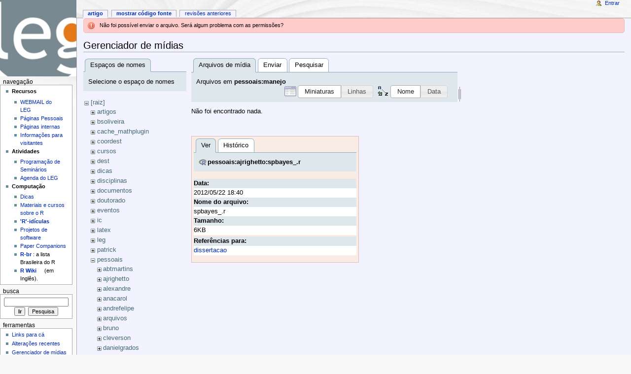

--- FILE ---
content_type: text/html; charset=utf-8
request_url: http://leg.ufpr.br/doku.php/start?ns=pessoais%3Amanejo&tab_files=files&do=media&tab_details=view&image=pessoais%3Aajrighetto%3Aspbayes_.r
body_size: 5359
content:
<!DOCTYPE html PUBLIC "-//W3C//DTD XHTML 1.0 Transitional//EN"
  "http://www.w3.org/TR/xhtml1/DTD/xhtml1-transitional.dtd">
<html xmlns="http://www.w3.org/1999/xhtml" xml:lang="pt-br" lang="pt-br" dir="ltr">
<head>
<meta http-equiv="Content-Type" content="text/html; charset=utf-8" />
<title>start - Wiki do LEG</title>
<meta name="generator" content="DokuWiki"/>
<meta name="robots" content="noindex,nofollow"/>
<link rel="search" type="application/opensearchdescription+xml" href="/lib/exe/opensearch.php" title="Wiki do LEG"/>
<link rel="start" href="/"/>
<link rel="contents" href="/doku.php/start?do=index" title="Índice"/>
<link rel="manifest" href="/lib/exe/manifest.php"/>
<link rel="alternate" type="application/rss+xml" title="Alterações recentes" href="/feed.php"/>
<link rel="alternate" type="application/rss+xml" title="Domínio atual" href="/feed.php?mode=list&amp;ns="/>
<link rel="alternate" type="text/html" title="HTML simples" href="/doku.php/start?do=export_xhtml"/>
<link rel="alternate" type="text/plain" title="Marcação wiki" href="/doku.php/start?do=export_raw"/>
<link rel="stylesheet" type="text/css" href="/lib/exe/css.php?t=monobook&amp;tseed=b058f5a5b8840250d08fc49535f88efc"/>
<!--[if gte IE 9]><!-->
<script type="text/javascript">/*<![CDATA[*/var NS='';var JSINFO = {"updatable":1,"es_order_type":"flat","isadmin":0,"isauth":0,"plugin_folded":{"hide":"ocultar","reveal":"mostrar"},"id":"start","namespace":"","ACT":"media","useHeadingNavigation":0,"useHeadingContent":0};
/*!]]>*/</script>
<script type="text/javascript" charset="utf-8" src="/lib/exe/jquery.php?tseed=23f888679b4f1dc26eef34902aca964f"></script>
<script type="text/javascript" charset="utf-8" src="/lib/exe/js.php?t=monobook&amp;tseed=b058f5a5b8840250d08fc49535f88efc"></script>
<script type="text/javascript" charset="utf-8" src="/lib/plugins/asciimath/asciimathml148r.js"></script>
<script type="text/javascript" charset="utf-8">/*<![CDATA[*/jQuery(function(){
	for ( i=0; i < document.forms.length; i++ ) {
		if (document.forms[i].method == 'post') {
			var myElement = document.createElement('input');
			myElement.setAttribute('type', 'hidden');
			myElement.name = 'bb2_screener_';
			myElement.value = '1768715983 3.14.87.31';
			document.forms[i].appendChild(myElement);
		}
	}
});
/*!]]>*/</script>
<!--<![endif]-->
<meta name="viewport" content="width=device-width,initial-scale=1" />
<link rel="shortcut icon" href="/lib/tpl/monobook/static/3rd/dokuwiki/favicon.ico" />
<link rel="apple-touch-icon" href="/lib/tpl/monobook/static/3rd/dokuwiki/apple-touch-icon.png" />
<!--[if lte IE 8]><link rel="stylesheet" media="all" type="text/css" href="/lib/tpl/monobook/static/css/screen_iehacks.css" /><![endif]-->
<!--[if lt IE 5.5000]><link rel="stylesheet" media="all" type="text/css" href="/lib/tpl/monobook/static/3rd/monobook/IE50Fixes.css" /><![endif]-->
<!--[if IE 5.5000]><link rel="stylesheet" media="all" type="text/css" href="/lib/tpl/monobook/static/3rd/monobook/IE55Fixes.css" /><![endif]-->
<!--[if IE 6]><link rel="stylesheet" media="all" type="text/css" href="/lib/tpl/monobook/static/3rd/monobook/IE60Fixes.css" /><![endif]-->
<!--[if IE 7]><link rel="stylesheet" media="all" type="text/css" href="/lib/tpl/monobook/static/3rd/monobook/IE70Fixes.css" /><![endif]-->
<!--[if lt IE 7]><script type="text/javascript" charset="utf-8" src="/lib/tpl/monobook/static/3rd/wikipedia/IEFixes.js"></script><meta http-equiv="imagetoolbar" content="no" /><![endif]-->
</head>
<body class="mediawiki ns-2 ltr">
<div id="globalWrapper">

  <div id="column-content">
    <div id="content">
      <a name="top" id="top"></a>
      <a name="dokuwiki__top" id="dokuwiki__top"></a>
      <div id="bodyContent">
        <div class="dokuwiki">
          <!-- start main content area -->
          <div class="error">Não foi possível enviar o arquivo. Será algum problema com as permissões?</div>
          <div id="siteNotice" class="noprint">
<div class="level0">

</div>

          </div>

          <!-- start rendered wiki content -->
          <div id="mediamanager__page">
<h1>Gerenciador de mídias</h1>
<div class="panel namespaces">
<h2>Espaços de nomes</h2>
<div class="panelHeader">Selecione o espaço de nomes</div>
<div class="panelContent" id="media__tree">

<ul class="idx">
<li class="media level0 open"><img src="/lib/images/minus.gif" alt="−" /><div class="li"><a href="/doku.php/start?ns=&amp;tab_files=files&amp;do=media&amp;tab_details=view&amp;image=pessoais%3Aajrighetto%3Aspbayes_.r" class="idx_dir">[raiz]</a></div>
<ul class="idx">
<li class="media level1 closed"><img src="/lib/images/plus.gif" alt="+" /><div class="li"><a href="/doku.php/start?ns=artigos&amp;tab_files=files&amp;do=media&amp;tab_details=view&amp;image=pessoais%3Aajrighetto%3Aspbayes_.r" class="idx_dir">artigos</a></div></li>
<li class="media level1 closed"><img src="/lib/images/plus.gif" alt="+" /><div class="li"><a href="/doku.php/start?ns=bsoliveira&amp;tab_files=files&amp;do=media&amp;tab_details=view&amp;image=pessoais%3Aajrighetto%3Aspbayes_.r" class="idx_dir">bsoliveira</a></div></li>
<li class="media level1 closed"><img src="/lib/images/plus.gif" alt="+" /><div class="li"><a href="/doku.php/start?ns=cache_mathplugin&amp;tab_files=files&amp;do=media&amp;tab_details=view&amp;image=pessoais%3Aajrighetto%3Aspbayes_.r" class="idx_dir">cache_mathplugin</a></div></li>
<li class="media level1 closed"><img src="/lib/images/plus.gif" alt="+" /><div class="li"><a href="/doku.php/start?ns=coordest&amp;tab_files=files&amp;do=media&amp;tab_details=view&amp;image=pessoais%3Aajrighetto%3Aspbayes_.r" class="idx_dir">coordest</a></div></li>
<li class="media level1 closed"><img src="/lib/images/plus.gif" alt="+" /><div class="li"><a href="/doku.php/start?ns=cursos&amp;tab_files=files&amp;do=media&amp;tab_details=view&amp;image=pessoais%3Aajrighetto%3Aspbayes_.r" class="idx_dir">cursos</a></div></li>
<li class="media level1 closed"><img src="/lib/images/plus.gif" alt="+" /><div class="li"><a href="/doku.php/start?ns=dest&amp;tab_files=files&amp;do=media&amp;tab_details=view&amp;image=pessoais%3Aajrighetto%3Aspbayes_.r" class="idx_dir">dest</a></div></li>
<li class="media level1 closed"><img src="/lib/images/plus.gif" alt="+" /><div class="li"><a href="/doku.php/start?ns=dicas&amp;tab_files=files&amp;do=media&amp;tab_details=view&amp;image=pessoais%3Aajrighetto%3Aspbayes_.r" class="idx_dir">dicas</a></div></li>
<li class="media level1 closed"><img src="/lib/images/plus.gif" alt="+" /><div class="li"><a href="/doku.php/start?ns=disciplinas&amp;tab_files=files&amp;do=media&amp;tab_details=view&amp;image=pessoais%3Aajrighetto%3Aspbayes_.r" class="idx_dir">disciplinas</a></div></li>
<li class="media level1 closed"><img src="/lib/images/plus.gif" alt="+" /><div class="li"><a href="/doku.php/start?ns=documentos&amp;tab_files=files&amp;do=media&amp;tab_details=view&amp;image=pessoais%3Aajrighetto%3Aspbayes_.r" class="idx_dir">documentos</a></div></li>
<li class="media level1 closed"><img src="/lib/images/plus.gif" alt="+" /><div class="li"><a href="/doku.php/start?ns=doutorado&amp;tab_files=files&amp;do=media&amp;tab_details=view&amp;image=pessoais%3Aajrighetto%3Aspbayes_.r" class="idx_dir">doutorado</a></div></li>
<li class="media level1 closed"><img src="/lib/images/plus.gif" alt="+" /><div class="li"><a href="/doku.php/start?ns=eventos&amp;tab_files=files&amp;do=media&amp;tab_details=view&amp;image=pessoais%3Aajrighetto%3Aspbayes_.r" class="idx_dir">eventos</a></div></li>
<li class="media level1 closed"><img src="/lib/images/plus.gif" alt="+" /><div class="li"><a href="/doku.php/start?ns=ic&amp;tab_files=files&amp;do=media&amp;tab_details=view&amp;image=pessoais%3Aajrighetto%3Aspbayes_.r" class="idx_dir">ic</a></div></li>
<li class="media level1 closed"><img src="/lib/images/plus.gif" alt="+" /><div class="li"><a href="/doku.php/start?ns=latex&amp;tab_files=files&amp;do=media&amp;tab_details=view&amp;image=pessoais%3Aajrighetto%3Aspbayes_.r" class="idx_dir">latex</a></div></li>
<li class="media level1 closed"><img src="/lib/images/plus.gif" alt="+" /><div class="li"><a href="/doku.php/start?ns=leg&amp;tab_files=files&amp;do=media&amp;tab_details=view&amp;image=pessoais%3Aajrighetto%3Aspbayes_.r" class="idx_dir">leg</a></div></li>
<li class="media level1 closed"><img src="/lib/images/plus.gif" alt="+" /><div class="li"><a href="/doku.php/start?ns=patrick&amp;tab_files=files&amp;do=media&amp;tab_details=view&amp;image=pessoais%3Aajrighetto%3Aspbayes_.r" class="idx_dir">patrick</a></div></li>
<li class="media level1 open"><img src="/lib/images/minus.gif" alt="−" /><div class="li"><a href="/doku.php/start?ns=pessoais&amp;tab_files=files&amp;do=media&amp;tab_details=view&amp;image=pessoais%3Aajrighetto%3Aspbayes_.r" class="idx_dir">pessoais</a></div>
<ul class="idx">
<li class="media level2 closed"><img src="/lib/images/plus.gif" alt="+" /><div class="li"><a href="/doku.php/start?ns=pessoais%3Aabtmartins&amp;tab_files=files&amp;do=media&amp;tab_details=view&amp;image=pessoais%3Aajrighetto%3Aspbayes_.r" class="idx_dir">abtmartins</a></div></li>
<li class="media level2 closed"><img src="/lib/images/plus.gif" alt="+" /><div class="li"><a href="/doku.php/start?ns=pessoais%3Aajrighetto&amp;tab_files=files&amp;do=media&amp;tab_details=view&amp;image=pessoais%3Aajrighetto%3Aspbayes_.r" class="idx_dir">ajrighetto</a></div></li>
<li class="media level2 closed"><img src="/lib/images/plus.gif" alt="+" /><div class="li"><a href="/doku.php/start?ns=pessoais%3Aalexandre&amp;tab_files=files&amp;do=media&amp;tab_details=view&amp;image=pessoais%3Aajrighetto%3Aspbayes_.r" class="idx_dir">alexandre</a></div></li>
<li class="media level2 closed"><img src="/lib/images/plus.gif" alt="+" /><div class="li"><a href="/doku.php/start?ns=pessoais%3Aanacarol&amp;tab_files=files&amp;do=media&amp;tab_details=view&amp;image=pessoais%3Aajrighetto%3Aspbayes_.r" class="idx_dir">anacarol</a></div></li>
<li class="media level2 closed"><img src="/lib/images/plus.gif" alt="+" /><div class="li"><a href="/doku.php/start?ns=pessoais%3Aandrefelipe&amp;tab_files=files&amp;do=media&amp;tab_details=view&amp;image=pessoais%3Aajrighetto%3Aspbayes_.r" class="idx_dir">andrefelipe</a></div></li>
<li class="media level2 closed"><img src="/lib/images/plus.gif" alt="+" /><div class="li"><a href="/doku.php/start?ns=pessoais%3Aarquivos&amp;tab_files=files&amp;do=media&amp;tab_details=view&amp;image=pessoais%3Aajrighetto%3Aspbayes_.r" class="idx_dir">arquivos</a></div></li>
<li class="media level2 closed"><img src="/lib/images/plus.gif" alt="+" /><div class="li"><a href="/doku.php/start?ns=pessoais%3Abruno&amp;tab_files=files&amp;do=media&amp;tab_details=view&amp;image=pessoais%3Aajrighetto%3Aspbayes_.r" class="idx_dir">bruno</a></div></li>
<li class="media level2 closed"><img src="/lib/images/plus.gif" alt="+" /><div class="li"><a href="/doku.php/start?ns=pessoais%3Acleverson&amp;tab_files=files&amp;do=media&amp;tab_details=view&amp;image=pessoais%3Aajrighetto%3Aspbayes_.r" class="idx_dir">cleverson</a></div></li>
<li class="media level2 closed"><img src="/lib/images/plus.gif" alt="+" /><div class="li"><a href="/doku.php/start?ns=pessoais%3Adanielgrados&amp;tab_files=files&amp;do=media&amp;tab_details=view&amp;image=pessoais%3Aajrighetto%3Aspbayes_.r" class="idx_dir">danielgrados</a></div></li>
<li class="media level2 closed"><img src="/lib/images/plus.gif" alt="+" /><div class="li"><a href="/doku.php/start?ns=pessoais%3Adenise&amp;tab_files=files&amp;do=media&amp;tab_details=view&amp;image=pessoais%3Aajrighetto%3Aspbayes_.r" class="idx_dir">denise</a></div></li>
<li class="media level2 closed"><img src="/lib/images/plus.gif" alt="+" /><div class="li"><a href="/doku.php/start?ns=pessoais%3Aeder&amp;tab_files=files&amp;do=media&amp;tab_details=view&amp;image=pessoais%3Aajrighetto%3Aspbayes_.r" class="idx_dir">eder</a></div></li>
<li class="media level2 closed"><img src="/lib/images/plus.gif" alt="+" /><div class="li"><a href="/doku.php/start?ns=pessoais%3Aedson&amp;tab_files=files&amp;do=media&amp;tab_details=view&amp;image=pessoais%3Aajrighetto%3Aspbayes_.r" class="idx_dir">edson</a></div></li>
<li class="media level2 closed"><img src="/lib/images/plus.gif" alt="+" /><div class="li"><a href="/doku.php/start?ns=pessoais%3Aeferreira&amp;tab_files=files&amp;do=media&amp;tab_details=view&amp;image=pessoais%3Aajrighetto%3Aspbayes_.r" class="idx_dir">eferreira</a></div></li>
<li class="media level2 closed"><img src="/lib/images/plus.gif" alt="+" /><div class="li"><a href="/doku.php/start?ns=pessoais%3Aehlers&amp;tab_files=files&amp;do=media&amp;tab_details=view&amp;image=pessoais%3Aajrighetto%3Aspbayes_.r" class="idx_dir">ehlers</a></div></li>
<li class="media level2 closed"><img src="/lib/images/plus.gif" alt="+" /><div class="li"><a href="/doku.php/start?ns=pessoais%3Aelias&amp;tab_files=files&amp;do=media&amp;tab_details=view&amp;image=pessoais%3Aajrighetto%3Aspbayes_.r" class="idx_dir">elias</a></div></li>
<li class="media level2 closed"><img src="/lib/images/plus.gif" alt="+" /><div class="li"><a href="/doku.php/start?ns=pessoais%3Afernandomayer&amp;tab_files=files&amp;do=media&amp;tab_details=view&amp;image=pessoais%3Aajrighetto%3Aspbayes_.r" class="idx_dir">fernandomayer</a></div></li>
<li class="media level2 closed"><img src="/lib/images/plus.gif" alt="+" /><div class="li"><a href="/doku.php/start?ns=pessoais%3Ageocomp&amp;tab_files=files&amp;do=media&amp;tab_details=view&amp;image=pessoais%3Aajrighetto%3Aspbayes_.r" class="idx_dir">geocomp</a></div></li>
<li class="media level2 closed"><img src="/lib/images/plus.gif" alt="+" /><div class="li"><a href="/doku.php/start?ns=pessoais%3Agledson&amp;tab_files=files&amp;do=media&amp;tab_details=view&amp;image=pessoais%3Aajrighetto%3Aspbayes_.r" class="idx_dir">gledson</a></div></li>
<li class="media level2 closed"><img src="/lib/images/plus.gif" alt="+" /><div class="li"><a href="/doku.php/start?ns=pessoais%3Aguerino&amp;tab_files=files&amp;do=media&amp;tab_details=view&amp;image=pessoais%3Aajrighetto%3Aspbayes_.r" class="idx_dir">guerino</a></div></li>
<li class="media level2 closed"><img src="/lib/images/plus.gif" alt="+" /><div class="li"><a href="/doku.php/start?ns=pessoais%3Aguilherme&amp;tab_files=files&amp;do=media&amp;tab_details=view&amp;image=pessoais%3Aajrighetto%3Aspbayes_.r" class="idx_dir">guilherme</a></div></li>
<li class="media level2 closed"><img src="/lib/images/plus.gif" alt="+" /><div class="li"><a href="/doku.php/start?ns=pessoais%3Ahenriqued&amp;tab_files=files&amp;do=media&amp;tab_details=view&amp;image=pessoais%3Aajrighetto%3Aspbayes_.r" class="idx_dir">henriqued</a></div></li>
<li class="media level2 closed"><img src="/lib/images/plus.gif" alt="+" /><div class="li"><a href="/doku.php/start?ns=pessoais%3Ajoel&amp;tab_files=files&amp;do=media&amp;tab_details=view&amp;image=pessoais%3Aajrighetto%3Aspbayes_.r" class="idx_dir">joel</a></div></li>
<li class="media level2 closed"><img src="/lib/images/plus.gif" alt="+" /><div class="li"><a href="/doku.php/start?ns=pessoais%3Ajoelmir&amp;tab_files=files&amp;do=media&amp;tab_details=view&amp;image=pessoais%3Aajrighetto%3Aspbayes_.r" class="idx_dir">joelmir</a></div></li>
<li class="media level2 closed"><img src="/lib/images/plus.gif" alt="+" /><div class="li"><a href="/doku.php/start?ns=pessoais%3Alduque&amp;tab_files=files&amp;do=media&amp;tab_details=view&amp;image=pessoais%3Aajrighetto%3Aspbayes_.r" class="idx_dir">lduque</a></div></li>
<li class="media level2 closed"><img src="/lib/images/plus.gif" alt="+" /><div class="li"><a href="/doku.php/start?ns=pessoais%3Alouri&amp;tab_files=files&amp;do=media&amp;tab_details=view&amp;image=pessoais%3Aajrighetto%3Aspbayes_.r" class="idx_dir">louri</a></div></li>
<li class="media level2 closed"><img src="/lib/images/plus.gif" alt="+" /><div class="li"><a href="/doku.php/start?ns=pessoais%3Aluziane&amp;tab_files=files&amp;do=media&amp;tab_details=view&amp;image=pessoais%3Aajrighetto%3Aspbayes_.r" class="idx_dir">luziane</a></div></li>
<li class="media level2 open"><img src="/lib/images/minus.gif" alt="−" /><div class="li"><a href="/doku.php/start?ns=pessoais%3Amanejo&amp;tab_files=files&amp;do=media&amp;tab_details=view&amp;image=pessoais%3Aajrighetto%3Aspbayes_.r" class="idx_dir">manejo</a></div></li>
<li class="media level2 closed"><img src="/lib/images/plus.gif" alt="+" /><div class="li"><a href="/doku.php/start?ns=pessoais%3Amarco&amp;tab_files=files&amp;do=media&amp;tab_details=view&amp;image=pessoais%3Aajrighetto%3Aspbayes_.r" class="idx_dir">marco</a></div></li>
<li class="media level2 closed"><img src="/lib/images/plus.gif" alt="+" /><div class="li"><a href="/doku.php/start?ns=pessoais%3Amarilia&amp;tab_files=files&amp;do=media&amp;tab_details=view&amp;image=pessoais%3Aajrighetto%3Aspbayes_.r" class="idx_dir">marilia</a></div></li>
<li class="media level2 closed"><img src="/lib/images/plus.gif" alt="+" /><div class="li"><a href="/doku.php/start?ns=pessoais%3Amiguel&amp;tab_files=files&amp;do=media&amp;tab_details=view&amp;image=pessoais%3Aajrighetto%3Aspbayes_.r" class="idx_dir">miguel</a></div></li>
<li class="media level2 closed"><img src="/lib/images/plus.gif" alt="+" /><div class="li"><a href="/doku.php/start?ns=pessoais%3Amtlima&amp;tab_files=files&amp;do=media&amp;tab_details=view&amp;image=pessoais%3Aajrighetto%3Aspbayes_.r" class="idx_dir">mtlima</a></div></li>
<li class="media level2 closed"><img src="/lib/images/plus.gif" alt="+" /><div class="li"><a href="/doku.php/start?ns=pessoais%3Anaimara&amp;tab_files=files&amp;do=media&amp;tab_details=view&amp;image=pessoais%3Aajrighetto%3Aspbayes_.r" class="idx_dir">naimara</a></div></li>
<li class="media level2 closed"><img src="/lib/images/plus.gif" alt="+" /><div class="li"><a href="/doku.php/start?ns=pessoais%3Aozon&amp;tab_files=files&amp;do=media&amp;tab_details=view&amp;image=pessoais%3Aajrighetto%3Aspbayes_.r" class="idx_dir">ozon</a></div></li>
<li class="media level2 closed"><img src="/lib/images/plus.gif" alt="+" /><div class="li"><a href="/doku.php/start?ns=pessoais%3Apaulojus&amp;tab_files=files&amp;do=media&amp;tab_details=view&amp;image=pessoais%3Aajrighetto%3Aspbayes_.r" class="idx_dir">paulojus</a></div></li>
<li class="media level2 closed"><img src="/lib/images/plus.gif" alt="+" /><div class="li"><a href="/doku.php/start?ns=pessoais%3Apeccin&amp;tab_files=files&amp;do=media&amp;tab_details=view&amp;image=pessoais%3Aajrighetto%3Aspbayes_.r" class="idx_dir">peccin</a></div></li>
<li class="media level2 closed"><img src="/lib/images/plus.gif" alt="+" /><div class="li"><a href="/doku.php/start?ns=pessoais%3Apedro&amp;tab_files=files&amp;do=media&amp;tab_details=view&amp;image=pessoais%3Aajrighetto%3Aspbayes_.r" class="idx_dir">pedro</a></div></li>
<li class="media level2 closed"><img src="/lib/images/plus.gif" alt="+" /><div class="li"><a href="/doku.php/start?ns=pessoais%3Apessoais&amp;tab_files=files&amp;do=media&amp;tab_details=view&amp;image=pessoais%3Aajrighetto%3Aspbayes_.r" class="idx_dir">pessoais</a></div></li>
<li class="media level2 closed"><img src="/lib/images/plus.gif" alt="+" /><div class="li"><a href="/doku.php/start?ns=pessoais%3Arenato&amp;tab_files=files&amp;do=media&amp;tab_details=view&amp;image=pessoais%3Aajrighetto%3Aspbayes_.r" class="idx_dir">renato</a></div></li>
<li class="media level2 closed"><img src="/lib/images/plus.gif" alt="+" /><div class="li"><a href="/doku.php/start?ns=pessoais%3Asheila&amp;tab_files=files&amp;do=media&amp;tab_details=view&amp;image=pessoais%3Aajrighetto%3Aspbayes_.r" class="idx_dir">sheila</a></div></li>
<li class="media level2 closed"><img src="/lib/images/plus.gif" alt="+" /><div class="li"><a href="/doku.php/start?ns=pessoais%3Asilvia&amp;tab_files=files&amp;do=media&amp;tab_details=view&amp;image=pessoais%3Aajrighetto%3Aspbayes_.r" class="idx_dir">silvia</a></div></li>
<li class="media level2 closed"><img src="/lib/images/plus.gif" alt="+" /><div class="li"><a href="/doku.php/start?ns=pessoais%3Asimone&amp;tab_files=files&amp;do=media&amp;tab_details=view&amp;image=pessoais%3Aajrighetto%3Aspbayes_.r" class="idx_dir">simone</a></div></li>
<li class="media level2 closed"><img src="/lib/images/plus.gif" alt="+" /><div class="li"><a href="/doku.php/start?ns=pessoais%3Athaine&amp;tab_files=files&amp;do=media&amp;tab_details=view&amp;image=pessoais%3Aajrighetto%3Aspbayes_.r" class="idx_dir">thaine</a></div></li>
<li class="media level2 closed"><img src="/lib/images/plus.gif" alt="+" /><div class="li"><a href="/doku.php/start?ns=pessoais%3Atinetoon&amp;tab_files=files&amp;do=media&amp;tab_details=view&amp;image=pessoais%3Aajrighetto%3Aspbayes_.r" class="idx_dir">tinetoon</a></div></li>
<li class="media level2 closed"><img src="/lib/images/plus.gif" alt="+" /><div class="li"><a href="/doku.php/start?ns=pessoais%3Aviviane&amp;tab_files=files&amp;do=media&amp;tab_details=view&amp;image=pessoais%3Aajrighetto%3Aspbayes_.r" class="idx_dir">viviane</a></div></li>
<li class="media level2 closed"><img src="/lib/images/plus.gif" alt="+" /><div class="li"><a href="/doku.php/start?ns=pessoais%3Awalmes&amp;tab_files=files&amp;do=media&amp;tab_details=view&amp;image=pessoais%3Aajrighetto%3Aspbayes_.r" class="idx_dir">walmes</a></div></li>
<li class="media level2 closed"><img src="/lib/images/plus.gif" alt="+" /><div class="li"><a href="/doku.php/start?ns=pessoais%3Awbonat&amp;tab_files=files&amp;do=media&amp;tab_details=view&amp;image=pessoais%3Aajrighetto%3Aspbayes_.r" class="idx_dir">wbonat</a></div></li>
<li class="media level2 closed"><img src="/lib/images/plus.gif" alt="+" /><div class="li"><a href="/doku.php/start?ns=pessoais%3Aworkshop&amp;tab_files=files&amp;do=media&amp;tab_details=view&amp;image=pessoais%3Aajrighetto%3Aspbayes_.r" class="idx_dir">workshop</a></div></li>
<li class="media level2 closed"><img src="/lib/images/plus.gif" alt="+" /><div class="li"><a href="/doku.php/start?ns=pessoais%3Aworkshop_estudos_longitudinais&amp;tab_files=files&amp;do=media&amp;tab_details=view&amp;image=pessoais%3Aajrighetto%3Aspbayes_.r" class="idx_dir">workshop_estudos_longitudinais</a></div></li>
</ul>
</li>
<li class="media level1 closed"><img src="/lib/images/plus.gif" alt="+" /><div class="li"><a href="/doku.php/start?ns=pira2011&amp;tab_files=files&amp;do=media&amp;tab_details=view&amp;image=pessoais%3Aajrighetto%3Aspbayes_.r" class="idx_dir">pira2011</a></div></li>
<li class="media level1 closed"><img src="/lib/images/plus.gif" alt="+" /><div class="li"><a href="/doku.php/start?ns=projetos&amp;tab_files=files&amp;do=media&amp;tab_details=view&amp;image=pessoais%3Aajrighetto%3Aspbayes_.r" class="idx_dir">projetos</a></div></li>
<li class="media level1 closed"><img src="/lib/images/plus.gif" alt="+" /><div class="li"><a href="/doku.php/start?ns=publications&amp;tab_files=files&amp;do=media&amp;tab_details=view&amp;image=pessoais%3Aajrighetto%3Aspbayes_.r" class="idx_dir">publications</a></div></li>
<li class="media level1 closed"><img src="/lib/images/plus.gif" alt="+" /><div class="li"><a href="/doku.php/start?ns=rbras&amp;tab_files=files&amp;do=media&amp;tab_details=view&amp;image=pessoais%3Aajrighetto%3Aspbayes_.r" class="idx_dir">rbras</a></div></li>
<li class="media level1 closed"><img src="/lib/images/plus.gif" alt="+" /><div class="li"><a href="/doku.php/start?ns=seminarios&amp;tab_files=files&amp;do=media&amp;tab_details=view&amp;image=pessoais%3Aajrighetto%3Aspbayes_.r" class="idx_dir">seminarios</a></div></li>
<li class="media level1 closed"><img src="/lib/images/plus.gif" alt="+" /><div class="li"><a href="/doku.php/start?ns=software&amp;tab_files=files&amp;do=media&amp;tab_details=view&amp;image=pessoais%3Aajrighetto%3Aspbayes_.r" class="idx_dir">software</a></div></li>
<li class="media level1 closed"><img src="/lib/images/plus.gif" alt="+" /><div class="li"><a href="/doku.php/start?ns=sofware&amp;tab_files=files&amp;do=media&amp;tab_details=view&amp;image=pessoais%3Aajrighetto%3Aspbayes_.r" class="idx_dir">sofware</a></div></li>
<li class="media level1 closed"><img src="/lib/images/plus.gif" alt="+" /><div class="li"><a href="/doku.php/start?ns=wiki&amp;tab_files=files&amp;do=media&amp;tab_details=view&amp;image=pessoais%3Aajrighetto%3Aspbayes_.r" class="idx_dir">wiki</a></div></li>
</ul></li>
</ul>
</div>
</div>
<div class="panel filelist">
<h2 class="a11y">Arquivos de mídia</h2>
<ul class="tabs">
<li><strong>Arquivos de mídia</strong></li>
<li><a href="/doku.php/start?tab_files=upload&amp;do=media&amp;tab_details=view&amp;image=pessoais%3Aajrighetto%3Aspbayes_.r&amp;ns=pessoais%3Amanejo">Enviar</a></li>
<li><a href="/doku.php/start?tab_files=search&amp;do=media&amp;tab_details=view&amp;image=pessoais%3Aajrighetto%3Aspbayes_.r&amp;ns=pessoais%3Amanejo">Pesquisar</a></li>
</ul>
<div class="panelHeader">
<h3>Arquivos em <strong>pessoais:manejo</strong></h3>
<form class="options" method="get" action="/doku.php/start" accept-charset="utf-8"><div class="no">
<input type="hidden" name="do" value="media" /><input type="hidden" name="tab_files" value="files" /><input type="hidden" name="tab_details" value="view" /><input type="hidden" name="image" value="pessoais:ajrighetto:spbayes_.r" /><input type="hidden" name="ns" value="pessoais:manejo" /><ul>
<li class="listType"><label class="thumbs" for="listType__thumbs"><input type="radio" id="listType__thumbs" name="list_dwmedia" value="thumbs" checked="checked" /> <span>Miniaturas</span></label>
<label class="rows" for="listType__rows"><input type="radio" id="listType__rows" name="list_dwmedia" value="rows" /> <span>Linhas</span></label>
</li>
<li class="sortBy"><label class="name" for="sortBy__name"><input type="radio" id="sortBy__name" name="sort_dwmedia" value="name" checked="checked" /> <span>Nome</span></label>
<label class="date" for="sortBy__date"><input type="radio" id="sortBy__date" name="sort_dwmedia" value="date" /> <span>Data</span></label>
</li>
<li><button type="submit">Aplicar</button>
</li>
</ul>
</div></form>
</div>
<div class="panelContent">
<div class="nothing">Não foi encontrado nada.</div>
</div>
</div>
<div class="panel file">
<h2 class="a11y">Arquivo</h2>
<ul class="tabs">
<li><strong>Ver</strong></li>
<li><a href="/doku.php/start?tab_details=history&amp;do=media&amp;tab_files=files&amp;image=pessoais%3Aajrighetto%3Aspbayes_.r&amp;ns=pessoais%3Amanejo">Histórico</a></li>
</ul>
<div class="panelHeader"><h3><strong><a href="/lib/exe/fetch.php/pessoais:ajrighetto:spbayes_.r" class="select mediafile mf_r" title="Ver o arquivo original">pessoais:ajrighetto:spbayes_.r</a></strong></h3></div>
<div class="panelContent">
<ul class="actions">
</ul>
<dl>
<dt>Data:</dt><dd>2012/05/22 18:40</dd>
<dt>Nome do arquivo:</dt><dd>spbayes_.r</dd>
<dt>Tamanho:</dt><dd>6KB</dd>
</dl>
<dl>
<dt>Referências para:</dt><dd><a href="/doku.php/pessoais:ajrighetto:dissertacao" class="wikilink1" title="pessoais:ajrighetto:dissertacao">dissertacao</a></dd></dl>
</div>
</div>
</div>

          <!-- end rendered wiki content -->

          <br />
          
          <!-- end main content area -->
          <div class="visualClear"></div>
        </div>
      </div>
    </div>
  </div>

  <div id="column-one" class="noprint">
    <div class="portlet" id="p-logo">
      <a href="/doku.php/start" style="background-image:url(/lib/tpl/monobook/user/logo.jpg);" accesskey="h" title="[ALT+H]"></a>
    </div>
    
    <div id="p-cactions" class="portlet">
      <ul>
        <li id="ca-nstab-main"><span class="selected"><span class="curid"><a href="/doku.php/start" class="wikilink1" title="start">Artigo</a></span></span></li>
        <li id="ca-edit"><a href="/doku.php/start?do=edit&amp;rev=1762553404" accesskey="E" title="[ALT+E]">Mostrar código fonte</a></li>
        <li id="ca-history"><a href="/doku.php/start?do=revisions" accesskey="O" title="[ALT+O]">Revisões anteriores</a></li>
      </ul>
    </div>

    <div id="p-personal" class="portlet">
      <div class="pBody">
        <ul>
          <li id="pt-login"><a href="/doku.php/start?do=login" rel="nofollow">Entrar</a></li>
        </ul>
      </div>
    </div>

    <div class="portlet" id="p-x-navigation">
      <h5>Navegação</h5>
      <div class="pBody">
        <div class="dokuwiki">
<div class="level0">

</div>
<ul>
<li class="level1 node"><div class="li"> <strong>Recursos</strong></div>
<ul>
<li class="level2"><div class="li"> <a href="http://www.leg.ufpr.br/webmail" class="urlextern" title="http://www.leg.ufpr.br/webmail" rel="nofollow">WEBMAIL do LEG</a></div>
</li>
<li class="level2"><div class="li"> <a href="/doku.php/pessoais:nomes" class="wikilink1" title="pessoais:nomes">Páginas Pessoais</a></div>
</li>
<li class="level2"><div class="li"> <a href="/doku.php/wiki:internas" class="wikilink1" title="wiki:internas">Páginas internas</a></div>
</li>
<li class="level2"><div class="li"> <a href="/doku.php/legmaps" class="wikilink1" title="legmaps">Informações para visitantes</a></div>
</li>
</ul>
</li>
<li class="level1 node"><div class="li"> <strong>Atividades</strong></div>
<ul>
<li class="level2"><div class="li"> <a href="/doku.php/seminarios" class="wikilink1" title="seminarios">Programação de Seminários</a></div>
</li>
<li class="level2"><div class="li"> <a href="/doku.php/leg:agenda-leg" class="wikilink1" title="leg:agenda-leg">Agenda do LEG</a></div>
</li>
</ul>
</li>
<li class="level1 node"><div class="li"> <strong>Computação</strong></div>
<ul>
<li class="level2"><div class="li"> <a href="/doku.php/dicas" class="wikilink1" title="dicas">Dicas</a></div>
</li>
<li class="level2"><div class="li"> <a href="/doku.php/sofware:material-r" class="wikilink1" title="sofware:material-r">Materiais e cursos sobre o R</a></div>
</li>
<li class="level2"><div class="li"> <strong><a href="/doku.php/ridiculas" class="wikilink1" title="ridiculas">&#039;R&#039;-idículas</a></strong> </div>
</li>
<li class="level2"><div class="li"> <a href="/doku.php/software" class="wikilink1" title="software">Projetos de software</a></div>
</li>
<li class="level2"><div class="li"> <a href="/doku.php/publications:papercompanions" class="wikilink1" title="publications:papercompanions">Paper Companions</a></div>
</li>
<li class="level2"><div class="li"> <strong><a href="/doku.php/software:rbr" class="wikilink1" title="software:rbr">R-br</a></strong> : a lista Brasileira do R</div>
</li>
<li class="level2"><div class="li"> <strong><a href="http://wiki.r-project.org/rwiki" class="urlextern" title="http://wiki.r-project.org/rwiki" rel="nofollow">R Wiki</a></strong> (em Inglês).</div>
</li>
</ul>
</li>
</ul>

        </div>
      </div>
    </div>
    <div class="portlet" id="p-search">
      <h5><label for="qsearch__in">Busca</label></h5>
      <div class="pBody">
        <div class="dokuwiki">
<form action="/doku.php/start" accept-charset="utf-8" id="dw__search" name="dw__search">
  <input type="hidden" name="do" value="search" />
  <input id="qsearch__in" name="id" type="text" accesskey="f" value="" />
  <input type="button" class="searchButton" id="searchGoButton" value="Ir" onclick="document.location.href='/doku.php?id='+document.getElementById('qsearch__in').value;" />&#160;
  <input type="submit" name="fulltext" class="searchButton" value="Pesquisa" />
</form>
        </div>
      </div>
    </div>
    <div id="qsearch__out" class="ajax_qsearch JSpopup"></div>
    <div class="portlet" id="p-tb">
      <h5>Ferramentas</h5>
      <div class="pBody">
        <div class="dokuwiki">
        <ul>
          <li id="tb-whatlinkshere"><a href="/doku.php/start?do=backlink">Links para cá</a></li>
          <li id="tb-recent"><a href="/doku.php/start?do=recent" rel="nofollow">Alterações recentes</a></li>
          <li id="tb-upload"><a href="/doku.php/start?do=media" rel="nofollow">Gerenciador de mídias</a></li>
          <li id="tb-special"><a href="/doku.php/start?do=index" rel="nofollow">Índice do site</a></li>
          <li id="tb-print"><a href="/doku.php/start?rev=1762553404&amp;mddo=print" rel="nofollow">Versão para Impressão</a></li>
          <li id="tb-permanent"><a href="/doku.php/start?rev=1762553404" rel="nofollow">Link permanente</a></li>
          <li id="tb-cite"><a href="/doku.php/start?rev=1762553404&amp;mddo=cite" rel="nofollow">Cite este artigo</a></li>
        </ul>
        </div>
      </div>
    </div>
    <div class="portlet" id="p-qrcode">
      <h5>QR Code</h5>
      <div class="pBody">
        <div class="dokuwiki">
        <span id="t-qrcode"><a href="http://goqr.me/" target="_blank" rel="nofollow"><img src="http://api.qrserver.com/v1/create-qr-code/?data=http%3A%2F%2Fleg.ufpr.br%2Fdoku.php%2Fstart&#38;size=130x130&#38;margin=0" alt="QR Code start (generated for current page)" title="Current page as QR Code (scan for easy mobile access)" /></a></span>
        </div>
      </div>
    </div>

  </div> <!-- end of the left (by default at least) column -->

  <div class="visualClear"></div>

  <div id="footer" class="noprint">
    <div id="footer-buttons">
    
      <a href="/feed.php" rel="nofollow" title="Mudanças recentes" target="_blank"><img src="/lib/tpl/monobook/static/img/button-rss.png" width="80" height="15" title="Mudanças recentes" alt="Mudanças recentes" border="0" /></a>
      <a href="https://www.dokuwiki.org/template:monobook" title="monobook template para DokuWiki" target="_blank"><img src="/lib/tpl/monobook/static/img/button-monobook.png" width="80" height="15" title="monobook template para DokuWiki" alt="monobook template para DokuWiki" border="0" /></a>
      <a href="https://www.dokuwiki.org/" title="DokuWiki" target="_blank"><img src="/lib/tpl/monobook/static/img/button-dw.png" width="80" height="15" title="DokuWiki" alt="DokuWiki" border="0" /></a>
      <a href="http://validator.w3.org/check/referer" rel="nofollow" title="Valid XHTML" target="_blank"><img src="/lib/tpl/monobook/static/img/button-xhtml.png" width="80" height="15" title="Valid XHTML" alt="Valid XHTML" border="0" /></a>
    </div>
    <ul id="f-list">
      <li id="lastmod">
        <bdi>/home/dokuwiki/dokuwiki/data/pages/start.txt</bdi> · Última modificação: 2025/11/07 19:10 por <bdi>paulojus</bdi><br />
      </li>
      <li id="copyright">
        <div class="dokuwiki"><div class="license">Exceto onde for informado ao contrário, o conteúdo neste wiki está sob a seguinte licença: <bdi><a href="http://www.gnu.org/licenses/fdl-1.3.html" rel="license" class="urlextern">GNU Free Documentation License 1.3</a></bdi></div></div>
      </li>
      <li id="usermod">
        <br />
      </li>
    </ul>
  </div>

</div>  <!-- end of global wrap -->
<a href="/doku.php/start?do=recent" accesskey="r" style="visibility:hidden;" rel="nofollow">&#160;</a>
<img src="/lib/exe/indexer.php?id=start&amp;1768715983" width="2" height="1" alt="" /></body>
</html>
